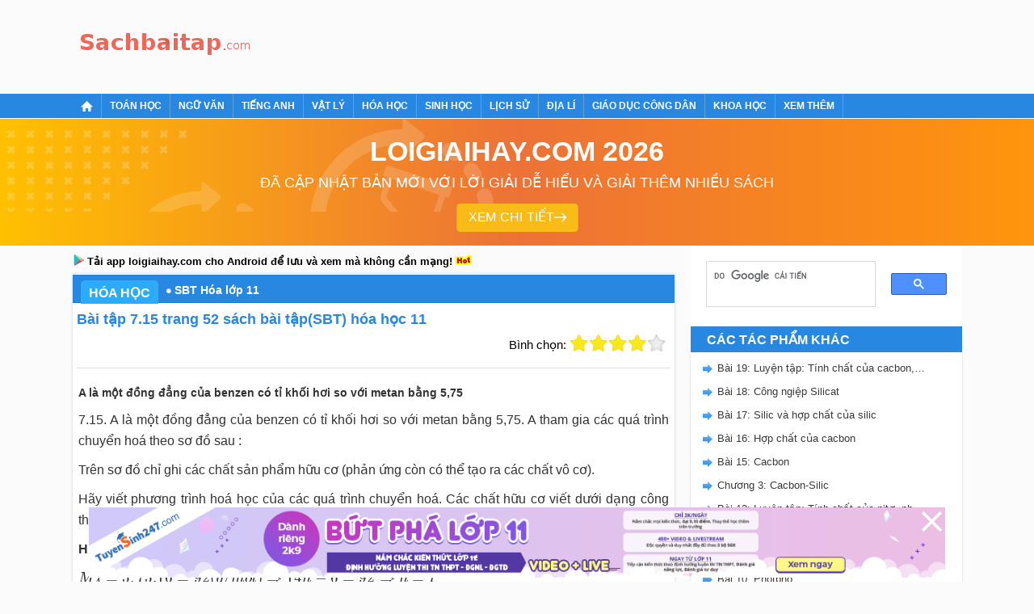

--- FILE ---
content_type: text/html; charset=UTF-8
request_url: https://sachbaitap.com/bai-tap-715-trang-52-sach-bai-tapsbt-hoa-hoc-11-c19a7886.html
body_size: 17325
content:
<!DOCTYPE html>
<html lang="vi">
    <head>
        <meta http-equiv="Content-Type" content="text/html; charset=utf-8" />
<title>Bài tập 7.15 trang 52 sách bài tập(SBT) hóa học 11</title>
<meta name="description" content="Bài tập 7.15 trang 52 sách bài tập(SBT) hóa học 11. A là một đồng đẳng của benzen có tỉ khối hơi so với metan bằng 5,75"/>
<meta name="keywords" content=",SBT Hóa lớp 11"/>
<meta name="robots" content="index,follow"/>
<meta property="fb:app_id" content="507358249387835"/>
<meta property="og:type" content="article" />
<meta property="og:title" content="Bài tập 7.15 trang 52 sách bài tập(SBT) hóa học 11" />
<meta property="og:description" content="Bài tập 7.15 trang 52 sách bài tập(SBT) hóa học 11. A là một đồng đẳng của benzen có tỉ khối hơi so với metan bằng 5,75" />
    <meta property="og:url" content="https://sachbaitap.com/bai-tap-715-trang-52-sach-bai-tapsbt-hoa-hoc-11-c19a7886.html" />
        <meta property="og:image" content="https://img.sachbaitap.com/picture/article/2017/0531/images-3-0_26.jpg">
    <link rel="image_src" type="image/jpeg" href="https://img.sachbaitap.com/picture/article/2017/0531/images-3-0_26.jpg" />
    <meta property="article:author" content="https://sachbaitap.com" />
<meta property="article:section" content="News" />
<meta property="article:tag" content="loi giai sach bai tap" />
    <link rel="alternate" href="https://sachbaitap.com/bai-tap-715-trang-52-sach-bai-tapsbt-hoa-hoc-11-c19a7886.html" hreflang="vi-vn">
    
<meta name="AUTHOR" content="Sách bài tập" />
<meta name="COPYRIGHT" content="Copyright (C) 2017 Sachbaitap.com" />
<meta name="RATING" content="GENERAL" />
<meta name="revisit-after" content="1 days"/>

    <link rel="canonical" href="https://sachbaitap.com/bai-tap-715-trang-52-sach-bai-tapsbt-hoa-hoc-11-c19a7886.html"/>
    <!-- iPad icons -->
<link rel="apple-touch-icon-precomposed" href="https://sachbaitap.com/themes/images/apple-touch-icon/76.png" sizes="72x72">
<link rel="apple-touch-icon-precomposed" href="https://sachbaitap.com/themes/images/apple-touch-icon/152.png" sizes="144x144">
<!-- iPhone and iPod touch icons -->
<link rel="apple-touch-icon-precomposed" href="https://sachbaitap.com/themes/images/apple-touch-icon/76.png" sizes="57x57">
<link rel="apple-touch-icon-precomposed" href="https://sachbaitap.com/themes/images/apple-touch-icon/120.png" sizes="114x114">
<!-- Android icon precomposed so it takes precedence -->
<link rel="apple-touch-icon-precomposed" href="https://sachbaitap.com/themes/images/apple-touch-icon/120.png" sizes="1x1">

<link rel="alternate" type="application/rss+xml" href="/rss/catRss/cat_id/19/alias/sbt-hoa-lop-11" />
<link rel="manifest" href="/manifest.2018.9.24.json" />
<link rel='index' title='Chuyên trang luyện tập sách bài tập' href='https://sachbaitap.com' />
<link rel="alternate" media="handheld" href="https://m.sachbaitap.com/bai-tap-715-trang-52-sach-bai-tapsbt-hoa-hoc-11-c19a7886.html"/>
<!--<link rel="alternate" media="only screen and (max-width: 640px)" href="https://m.sachbaitap.com/bai-tap-715-trang-52-sach-bai-tapsbt-hoa-hoc-11-c19a7886.html" />-->
<link rel="stylesheet" type="text/css" href="/themes/style/homepage_180926.css"/>
<link rel="stylesheet" type="text/css" href="https://cdn.tuyensinh247.com/countdown/mobile-v1/css_58053.css">
<link rel="author" href="https://plus.google.com/117877111674157129870" />
<!-- Adsense css -->
<style>
    .video-container {position:relative;padding-bottom:56.25%;padding-top:30px;height:0;overflow:hidden;}
    .video-container iframe, .video-container object, .video-container embed {position:absolute;top:0;left:0;width:100%;height:100%;}
    .detail_new{padding: 0 2px}
    .bn336x280 { width: 336px; height: 280px; }
    .bn300x600 { width: 300px; height: 600px; }
    .sbt_pc_home_right_1{width: 300px; height: 600px;}
    .sbt_pc_category_right_2{width: 300px; height: 600px;}
    .sbt_pc_event_right_1{width: 300px; height: 250px;}
    .sbt_pc_event_right_2{width: 300px; height: 600px;}
    .sbt_pc_article_right_1{width: 300px; height: 250px;}
    .sbt_pc_article_right_2{width: 300px; height: 600px;}

    .lgh-detail-top-cnt-csi { width: 336px; height: 280px; }
    .lgh-details-below-cnt { width: 300px; height: 250px; }
    @media(min-width: 336px) { .lgh-details-below-cnt { width: 336px; height: 280px; } }
    .lgh-event-top-cnt-csi { width: 336px; height: 280px; }
    @media(min-width: 728px) { .lgh-event-top-cnt-csi { width: 728px; height: 90px; } }
    .lgh-detail-right-pos-1{ width: 300px; height: 250px; }
    .lgh-detail-right-pos-2{ width: 300px; height: 600px; }
    .loigiaihaycom-details-right-csi-300x600 { width: 300px; height: 600px; }

    .vote_title{
        float:left;
        font-size: 15px;
        margin-top: 3px
    }
    .kk-star-ratings .kksr-stars{float:right;margin-left:4px}
    .kk-star-ratings{width:200px}
    .kk-star-ratings.top-left,.kk-star-ratings.top-right{margin-top:3px}
    .kk-star-ratings.lft{float:left;margin-right:10px}
    .kk-star-ratings.rgt{float:right;margin-left:10px}
    .kk-star-ratings .kksr-stars{height:24px;position:relative}
    .kk-star-ratings .kksr-star{background-position:0 0}
    .kk-star-ratings .kksr-star.gray{background-image:url(/themes/images/rating/gray.png);}
    .kk-star-ratings .kksr-star.yellow{background-image:url(/themes/images/rating/yellow.png)}
    .kk-star-ratings .kksr-star.orange{background-image:url(/themes/images/rating/orange.png)}
    .kk-star-ratings .kksr-stars .kksr-fuel{height:24px;position:absolute;top:0;left:0;z-index:0}
    .kk-star-ratings .kksr-stars a{width:24px;height:24px;float:left;position:relative;z-index:1;text-decoration:none;border:0}
    .kk-star-ratings .kksr-stars a:focus{text-decoration:none;border:0;outline:none}
    .kk-star-ratings .kksr-legend{font-size:12px;color:#999;text-align:center;line-height:18px;padding:3px;font-family:Arial,Helvetica,sans-serif;display: none}
    .kk-star-ratings .kksr-legend .kksr-title{display:none}
    .kk-star-ratings .kksr-stars,.kk-star-ratings .kksr-stars .kksr-fuel,.kk-star-ratings .kksr-stars a{background-color:transparent!important}
    .kk-star-ratings .kksr-stars, .kk-star-ratings .kksr-stars .kksr-fuel, .kk-star-ratings .kksr-stars a {
        height: 24px;
    }
    .ad_separator {display: block;margin: 15px 0 0;text-align: center;position: relative;border-top: 1px solid #e2e2e2;color: #a7a7a7;text-transform: uppercase;font-size: 10px;}
    .ad_separator span {background: #fff;display: inline-block;padding: 0 3px;position: relative;top: -6px;}
</style>
<!-- Facebook Pixel Code -->
<script>
!function(f,b,e,v,n,t,s){if(f.fbq)return;n=f.fbq=function(){n.callMethod?
n.callMethod.apply(n,arguments):n.queue.push(arguments)};if(!f._fbq)f._fbq=n;
n.push=n;n.loaded=!0;n.version='2.0';n.queue=[];t=b.createElement(e);t.async=!0;
t.src=v;s=b.getElementsByTagName(e)[0];s.parentNode.insertBefore(t,s)}(window,
document,'script','https://connect.facebook.net/en_US/fbevents.js');
fbq('init', '1445046295739925'); // Insert your pixel ID here.
fbq('track', 'PageView');
</script>
<noscript><img height="1" width="1" style="display:none"
src="https://www.facebook.com/tr?id=1445046295739925&ev=PageView&noscript=1"
/></noscript>
<!-- DO NOT MODIFY -->
<!-- End Facebook Pixel Code -->        <!-- Custom GTM variables -->
        <script>
            window.dataLayer = window.dataLayer || [];
            window.dataLayer.push({
                'for_class' : '11'
            });
        </script>
        <!-- End Custom GTM variables -->
        <!-- Google Tag Manager -->
        <script>(function(w,d,s,l,i){w[l]=w[l]||[];w[l].push({'gtm.start':
        new Date().getTime(),event:'gtm.js'});var f=d.getElementsByTagName(s)[0],
        j=d.createElement(s),dl=l!='dataLayer'?'&l='+l:'';j.async=true;j.src=
        'https://www.googletagmanager.com/gtm.js?id='+i+dl;f.parentNode.insertBefore(j,f);
        })(window,document,'script','dataLayer','GTM-PJK5M5C');</script>
        <!-- End Google Tag Manager -->
        <script async src="https://pagead2.googlesyndication.com/pagead/js/adsbygoogle.js?client=ca-pub-8529835372050931" crossorigin="anonymous"></script>
        
                        <script type="application/ld+json">
                {
                  "@context" : "http://schema.org",
                  "@type" : "Article",
                  "mainEntityOfPage": {
                        "@type": "WebPage",
                        "@id": "https://sachbaitap.com/bai-tap-715-trang-52-sach-bai-tapsbt-hoa-hoc-11-c19a7886.html"
                  },
                  "name" : "&quot;B\u00e0i t\u1eadp 7.15 trang 52 s\u00e1ch b\u00e0i t\u1eadp(SBT) h\u00f3a h\u1ecdc 11&quot;",
                  "headline" : "&quot;B\u00e0i t\u1eadp 7.15 trang 52 s\u00e1ch b\u00e0i t\u1eadp(SBT) h\u00f3a h\u1ecdc 11&quot;",
                  "image" : "https://img.sachbaitap.com/picture/article/2017/0531/images-3-0_26.jpg",                  "url" : "https://sachbaitap.com/bai-tap-715-trang-52-sach-bai-tapsbt-hoa-hoc-11-c19a7886.html",
                  "publisher" : {
                        "@type" : "Organization",
                        "name" : "Sachbaitap.com",
                        "logo": {
                          "@type": "ImageObject",
                          "url": "https://sachbaitap.com/themes/images/logo.png",
                          "width": 239
                        }
                    },
                  "author" : {
                        "@type" : "Organization",
                        "name" : "Sachbaitap.com"
                    },
                  "datePublished": "2017-08-02T15:06:37+07:00",          
                  "dateModified": "2017-08-02T15:06:37+07:00",           
                  "aggregateRating" : {
                    "@type" : "AggregateRating",
                    "ratingValue" : "4",
                    "bestRating" : "5",
                    "worstRating" : "4",
                    "ratingCount" : "2"
                  }
                }
                </script>
                        <script type="text/x-mathjax-config">
            MathJax.Hub.Config({
              showMathMenu: false
            });
          </script>
        <script type="text/javascript" async src="https://img.sachbaitap.com/js/mathjax-2.7.0/MathJax.js?config=TeX-MML-AM_CHTML"></script>
         <style type="text/css">
    .btn {    
        display: inline-block;
        padding: 3px 8px;
        margin-bottom: 0;
        font-size: 12px;
        font-weight: 400;
        line-height: 1.42857143;
        text-align: center;
        white-space: nowrap;
        vertical-align: middle;
        cursor: pointer;
        -webkit-user-select: none;
        -moz-user-select: none;
        -ms-user-select: none;
        user-select: none;
        background-image: none;
        border: 1px solid transparent;
        border-radius : 5px;
    }
    .btn-save{
        color: #fff;
        background-color: #337ab7;
        border-color: #2e6da4;
    }
    .modal-header .close1 {
        margin-top: -2px;
        float: right;
        font-size: 21px;
        font-weight: 700;
        line-height: 1;
        color: #000;
        text-shadow: 0 1px 0 #fff;
        filter: alpha(opacity=20);
        opacity: .2;
    }
    .modal-header .close1:hover {
        cursor: pointer;
    }

    .feed-back{
        padding:5px 15px;
        background: #3d70ab;
        color:#fff;
        font-size: 18px !important;
        display: block;
        text-decoration: none;
        margin-bottom: 15px;
        border-radius: 4px;
}
.block_gopy{
     
}
    .feed-back:hover{
        background: #6390c5;
        text-decoration: none;
    }
    #over {
    display: none;
    background: #000;
    position: fixed;
    left: 0;
    top: 0;
    width: 100%;
    height: 100%;
    opacity: 0.8;
    z-index: 999;
}
a, a:visited, a:active{
    text-decoration:none;
}
.modal-dialog
{
    padding: 25px;
    height:auto;
    width:450px;
    font-size:14px;
    padding-bottom:5px;
    display:none;
    overflow:hidden;
    position:fixed;
    z-index:99999;
    top:20%;
    left:50%;
    margin-left:-300px;
}
 
.modal.in .modal-dialog {
    -webkit-transform: translate(0,0);
    -ms-transform: translate(0,0);
    -o-transform: translate(0,0);
    transform: translate(0,0);
}
.modal.fade .modal-dialog {
    -webkit-transition: -webkit-transform .3s ease-out;
    -o-transition: -o-transform .3s ease-out;
    transition: transform .3s ease-out;
    -webkit-transform: translate(0,-25%);
    -ms-transform: translate(0,-25%);
    -o-transform: translate(0,-25%);
    transform: translate(0,-25%);

}

.modal{position:fixed;top:0;right:0;bottom:0;left:0;z-index:1050;display:none;overflow:hidden;outline:0}
 .modal-dialog{transition:-webkit-transform .3s ease-out;transition:transform .3s ease-out;transition:transform .3s ease-out,-webkit-transform .3s ease-out;-webkit-transform:translate(0,-25%);transform:translate(0,-25%)}
.modal-content{position:relative;display:-ms-flexbox;display:flex;-ms-flex-direction:column;flex-direction:column;
    padding: 25px;
    background-color:#fff;background-clip:padding-box;border:1px solid rgba(0,0,0,.2);border-radius:.3rem;outline:0}
.modal-title{
    border-bottom: 1px solid #2e6da4;
    padding-bottom: 15px;
}
.modal-body{
   margin-bottom: 15px;
}
#feedback_content{
    height: 90px;
    width: 100%;
}
</style>
    </head>
    <body>
        <!-- Google Tag Manager (noscript) -->
        <noscript><iframe src="https://www.googletagmanager.com/ns.html?id=GTM-PJK5M5C"
        height="0" width="0" style="display:none;visibility:hidden"></iframe></noscript>
        <!-- End Google Tag Manager (noscript) -->
        <script type="text/javascript" src="/themes/js/jquery-1.7.2.min.js" ></script>
        <div id="wrapper">
            <div id="header">
                <div class="main clearfix">
                    <div class="clearfix fl">
                        <div class="logo"><a title="Sách bài tập" href="/"><span></span></a></div>                    </div>
                    <div class="top_banner fl">
                        <!-- sbt_pc_all_top -->
<div class="center">
    <script async src="https://pagead2.googlesyndication.com/pagead/js/adsbygoogle.js?client=ca-pub-8529835372050931" crossorigin="anonymous"></script>
    <!-- sbt_pc_all_top -->
    <ins class="adsbygoogle"
        style="display:inline-block;width:728px;height:90px"
        data-ad-client="ca-pub-8529835372050931"
        data-ad-slot="3177958910"></ins>
    <script>
        (adsbygoogle = window.adsbygoogle || []).push({});
    </script>
</div>                    </div>
                </div>
                <!-- End main--> 
            </div>
            <!-- End header-->
            <div id="menu-navi">
                <div class="main">
                    <ul class="nav clearfix">
                        <li><a href="https://sachbaitap.com"><span class="ic_home">&nbsp;</span></a></li><li class="clearfix"><a href="/toan-hoc-c1.html"><span>Toán học</span></a><ul class="sub-nav2"><li><a href="/sbt-toan-lop-12-c2.html">SBT Toán lớp 12</a></li><li><a href="/vo-bai-tap-toan-lop-5-ket-noi-tri-thuc-c232.html">Vở bài tập Toán lớp 5 - Kết...</a></li><li><a href="/vo-bai-tap-toan-lop-5-chan-troi-sang-tao-c233.html">Vở bài tập Toán lớp 5 - Chân...</a></li><li><a href="/vo-bai-tap-toan-lop-5-canh-dieu-c234.html">Vở bài tập Toán lớp 5 - Cánh...</a></li><li><a href="/sgk-toan-12-ket-noi-tri-thuc-c220.html">SGK Toán 12 - Kết nối tri...</a></li><li><a href="/sgk-toan-12-chan-troi-sang-tao-c223.html">SGK Toán 12 - Chân trời sáng...</a></li><li><a href="/sgk-toan-12-canh-dieu-c224.html">SGK Toán 12 - Cánh Diều</a></li><li><a href="/sbt-toan-12-nang-cao-c103.html">SBT Toán 12 Nâng cao</a></li><li><a href="/sgk-toan-11-ket-noi-tri-thuc-c196.html">SGK Toán 11 - Kết nối tri...</a></li><li><a href="/sgk-toan-11-chan-troi-sang-tao-c200.html">SGK Toán 11 - Chân trời sáng...</a></li><li><a href="/sgk-toan-11-canh-dieu-c201.html">SGK Toán 11 - Cánh Diều</a></li><li><a href="/sbt-toan-11-nang-cao-c104.html">SBT Toán 11 Nâng cao</a></li><li><a href="/sbt-toan-lop-11-c3.html">SBT Toán lớp 11</a></li><li><a href="/sbt-toan-lop-10-ket-noi-tri-thuc-c174.html">SBT Toán 10 - Kết nối tri...</a></li><li><a href="/sbt-toan-10-chan-troi-sang-tao-c176.html">SBT Toán 10 - Chân trời sáng...</a></li><li><a href="/sbt-toan-10-canh-dieu-c177.html">SBT Toán 10 - Cánh Diều</a></li><li><a href="/sbt-toan-lop-10-c4.html">SBT Toán lớp 10</a></li><li><a href="/sbt-toan-10-nang-cao-c105.html">SBT Toán 10 Nâng cao</a></li><li><a href="/sgk-toan-9-ket-noi-tri-thuc-c215.html">SGK Toán 9 - Kết nối tri thức</a></li><li><a href="/sgk-toan-9-chan-troi-sang-tao-c216.html">SGK Toán 9 - Chân trời sáng...</a></li><li><a href="/sgk-toan-9-canh-dieu-c219.html">SGK Toán 9 - Cánh Diều</a></li><li><a href="/sbt-toan-lop-9-c5.html">SBT Toán lớp 9</a></li><li><a href="/sgk-toan-lop-9-c153.html">SGK Toán lớp 9</a></li><li><a href="/sgk-toan-8-ket-noi-tri-thuc-c192.html">SGK Toán 8 - Kết nối tri thức</a></li><li><a href="/sgk-toan-8-chan-troi-sang-tao-c193.html">SGK Toán 8 - Chân Trời Sáng...</a></li><li><a href="/sgk-toan-8-canh-dieu-c194.html">SGK Toán 8 - Cánh Diều</a></li><li><a href="/sbt-toan-lop-8-c6.html">SBT Toán lớp 8</a></li><li><a href="/sgk-toan-lop-8-c151.html">SGK Toán lớp 8</a></li><li><a href="/sbt-toan-lop-7-c7.html">SBT Toán lớp 7</a></li><li><a href="/sgk-toan-7-ket-noi-tri-thuc-c161.html">SGK Toán 7 - Kết nối tri...</a></li><li><a href="/sgkt-toan-7-ctst-c162.html">SGK Toán 7 - Chân trời sáng...</a></li><li><a href="/sgk-toan-7-canh-dieu-c171.html">SGK Toán 7 - Cánh Diều</a></li><li><a href="/sbt-toan-lop-6-c8.html">SBT Toán lớp 6</a></li><li><a href="/sbt-toan-lop-6-ket-noi-tri-thuc-c133.html">SBT Toán lớp 6 - KNTT</a></li><li><a href="/sgk-toan-6-ket-noi-tri-thuc-voi-cuoc-song-c158.html">SGK Toán 6 - Kết nối tri...</a></li><li><a href="/sgk-toan-6-ctst-c163.html">SGK Toán 6 - Chân Trời Sáng...</a></li><li><a href="/sgk-toan-6-canh-dieu-c207.html">SGK Toán 6 - Cánh Diều</a></li><li><a href="/sbt-toan-lop-6-chan-troi-sang-tao-c136.html">SBT Toán lớp 6 - CTST</a></li><li><a href="/sgk-toan-5-ket-noi-tri-thuc-c226.html">SGK Toán 5 - Kết nối tri thức</a></li><li><a href="/sgk-toan-5-chan-troi-sang-tao-c228.html">SGK Toán 5 - Chân trời sáng...</a></li><li><a href="/sgk-toan-5-canh-dieu-c230.html">SGK Toán 5 - Cánh Diều</a></li><li><a href="/sgk-toan-lop-5-c152.html">SGK Toán lớp 5</a></li><li><a href="/vo-bai-tap-toan-lop-5-c88.html">Vở bài tập Toán lớp 5</a></li><li><a href="/sgk-toan-lop-4-c150.html">SGK Toán lớp 4</a></li><li><a href="/sgk-toan-4-ket-noi-tri-thuc-c188.html">SGK Toán 4 - Kết nối tri thức</a></li><li><a href="/sgk-toan-4-chan-troi-sang-tao-c189.html">SGK Toán 4 - Chân Trời Sáng...</a></li><li><a href="/sgk-toan-4-canh-dieu-c191.html">SGK Toán 4 - Cánh Diều</a></li><li><a href="/vo-bai-tap-toan-lop-4-ket-noi-c202.html">VBT Toán lớp 4 - Kết nối</a></li><li><a href="/vo-bai-tap-toan-lop-4-chan-troi-sang-tao-c211.html">VBT Toán lớp 4 - Chân trời...</a></li><li><a href="/vo-bai-tap-toan-lop-4-c89.html">Vở bài tập Toán lớp 4</a></li><li><a href="/vo-bai-tap-toan-lop-3-kntt-c164.html">Vở bài tập Toán lớp 3 KNTT</a></li><li><a href="/vo-bai-tap-toan-lop-3-ctst-c167.html">Vở bài tập Toán lớp 3 CTST</a></li><li><a href="/sgk-toan-lop-3-canh-dieu-c186.html">SGK Toán lớp 3 - Cánh Diều</a></li><li><a href="/vo-bai-tap-toan-lop-3-c91.html">Vở bài tập Toán lớp 3</a></li><li><a href="/vo-bai-tap-toan-lop-2-ket-noi-tri-thuc-voi-cuoc-song-c138.html">Vở bài tập Toán lớp 2 KNTT</a></li><li><a href="/vo-bai-tap-toan-lop-2-chan-troi-sang-tao-c141.html">Vở bài tập Toán lớp 2 CTST</a></li><li><a href="/vo-bai-tap-toan-lop-2-c90.html">Vở bài tập Toán lớp 2</a></li></ul></li><li class="clearfix"><a href="/ngu-van-c39.html"><span>Ngữ văn</span></a><ul class="sub-nav2"><li><a href="/sbt-ngu-van-lop-12-c40.html">SBT Ngữ văn lớp 12</a></li><li><a href="/vo-bai-tap-tieng-viet-lop-5-kntt-c235.html">VBT Tiếng Việt lớp 5 - KNTT</a></li><li><a href="/soan-van-12-ket-noi-tri-thuc-c213.html">Soạn Văn 12 - Kết nối tri...</a></li><li><a href="/soan-van-12-chan-troi-sang-tao-c227.html">Soạn Văn 12 - Chân trời sáng...</a></li><li><a href="/soan-van-12-canh-dieu-c229.html">Soạn Văn 12 - Cánh Diều</a></li><li><a href="/soan-van-9-ket-noi-tri-thuc-c214.html">Soạn Văn 9 - Kết nối tri thức</a></li><li><a href="/soan-van-9-chan-troi-sang-tao-c217.html">Soạn Văn 9 - Chân trời sáng...</a></li><li><a href="/soan-van-9-canh-dieu-c218.html">Soạn Văn 9 - Cánh Diều</a></li><li><a href="/soan-van-12-c118.html">Soạn văn 12</a></li><li><a href="/soan-van-11-ket-noi-tri-thuc-c205.html">Soạn Văn 11 - Kết nối tri...</a></li><li><a href="/soan-van-11-chan-troi-sang-tao-c208.html">Soạn Văn 11 - Chân Trời Sáng...</a></li><li><a href="/soan-van-11-canh-dieu-c209.html">Soạn Văn 11 - Cánh Diều</a></li><li><a href="/sbt-ngu-van-lop-11-c41.html">SBT Ngữ văn lớp 11</a></li><li><a href="/soan-van-11-c117.html">Soạn văn 11</a></li><li><a href="/soan-van-10-ket-noi-tri-thuc-c169.html">Soạn Văn 10 Kết nối tri thức</a></li><li><a href="/soan-van-10-chan-troi-sang-tao-c172.html">Soạn Văn 10 Chân Trời Sáng...</a></li><li><a href="/soan-van-10-canh-dieu-c173.html">Soạn Văn 10 Cánh Diều</a></li><li><a href="/sbt-ngu-van-lop-10-c42.html">SBT Ngữ văn lớp 10</a></li><li><a href="/soan-van-10-c116.html">Soạn văn 10</a></li><li><a href="/sbt-ngu-van-lop-9-c43.html">SBT Ngữ văn lớp 9</a></li><li><a href="/soan-van-9-ngan-gon-c154.html">Soạn Văn 9 - Ngắn gọn</a></li><li><a href="/soan-van-8-ket-noi-tri-thuc-c199.html">Soạn Văn 8 - Kết Nối Tri Thức</a></li><li><a href="/soan-van-8-chan-troi-sang-tao-c203.html">Soạn Văn 8 - Chân trời sáng...</a></li><li><a href="/soan-van-8-canh-dieu-c204.html">Soạn Văn 8 - Cánh Diều</a></li><li><a href="/sbt-van-8-ket-noi-tri-thuc-c210.html">SBT Văn 8 - Kết nối tri thức</a></li><li><a href="/soan-van-8-ngan-nhat-c155.html">Soạn Văn 8 - Ngắn nhất</a></li><li><a href="/sbt-ngu-van-lop-8-c44.html">SBT Ngữ văn lớp 8</a></li><li><a href="/sbt-ngu-van-lop-7-c45.html">SBT Ngữ văn lớp 7</a></li><li><a href="/soan-van-7-ket-noi-tri-thuc-ngan-nhat-c156.html">Soạn Văn 7 Kết nối tri thức...</a></li><li><a href="/soan-van-7-chan-troi-sang-tao-ngan-nhat-c157.html">Soạn Văn 7 Chân trời sáng...</a></li><li><a href="/soan-van-7-canh-dieu-ngan-nhat-c159.html">Soạn Văn 7 Cánh Diều - Ngắn...</a></li><li><a href="/sach-bai-tap-ngu-van-lop-6-kntt-c143.html">SBT Ngữ Văn lớp 6 - KNTT</a></li><li><a href="/sach-bai-tap-ngu-van-lop-6-chan-troi-sang-tao-c144.html">SBT Ngữ Văn lớp 6 - CTST</a></li><li><a href="/sach-bai-tap-ngu-van-6-canh-dieu-c145.html">SBT Ngữ Văn lớp 6 - Cánh Diều</a></li><li><a href="/sbt-ngu-van-lop-6-c46.html">SBT Ngữ văn lớp 6</a></li><li><a href="/tieng-viet-5-ket-noi-tri-thuc-c222.html">Tiếng Việt 5 - Kết nối tri...</a></li><li><a href="/tieng-viet-5-chan-troi-sang-tao-c225.html">Tiếng Việt 5 - Chân trời...</a></li><li><a href="/tieng-viet-5-canh-dieu-c231.html">Tiếng Việt 5 - Cánh Diều</a></li><li><a href="/vo-bai-tap-tieng-viet-lop-5-c92.html">Vở bài tập Tiếng Việt lớp 5</a></li><li><a href="/tieng-viet-4-ket-noi-tri-thuc-c190.html">Tiếng Việt 4 - Kết nối tri...</a></li><li><a href="/tieng-viet-4-chan-troi-sang-tao-c197.html">Tiếng Việt 4 - Chân Trời...</a></li><li><a href="/tieng-viet-4-canh-dieu-c198.html">Tiếng Việt 4 - Cánh Diều</a></li><li><a href="/vbt-tieng-viet-lop-4-ket-noi-tri-thuc-c206.html">VBT Tiếng Việt lớp 4 - Kết...</a></li><li><a href="/vo-bai-tap-tieng-viet-lop-4-c93.html">Vở bài tập Tiếng Việt lớp 4</a></li><li><a href="/vo-bai-tap-tieng-viet-lop-3-kntt-c165.html">VBT Tiếng Việt lớp 3 - KNTT</a></li><li><a href="/vo-bai-tap-tieng-viet-lop-3-chan-troi-sang-tao-c166.html">VBT Tiếng Việt lớp 3 - CTST</a></li><li><a href="/vo-bai-tap-tieng-viet-3-canh-dieu-c179.html">VBT Tiếng Việt lớp 3 - Cánh...</a></li><li><a href="/vo-bai-tap-tieng-viet-lop-3-c94.html">Vở bài tập Tiếng Việt lớp 3</a></li><li><a href="/vo-bai-tap-tieng-viet-lop-2-kntt-c139.html">VBT Tiếng Việt lớp 2 - KNTT</a></li><li><a href="/vo-bai-tap-tieng-viet-lop-2-chan-troi-sang-tao-c140.html">VBT Tiếng Việt lớp 2 - CTST</a></li><li><a href="/vo-bai-tap-tieng-viet-lop-2-canh-dieu-c142.html">VBT Tiếng Việt 2 - Cánh diều</a></li><li><a href="/vo-bai-tap-tieng-viet-lop-2-c95.html">Vở bài tập Tiếng Việt lớp 2</a></li></ul></li><li class="clearfix"><a href="/tieng-anh-c31.html"><span>Tiếng Anh</span></a><ul class="sub-nav2"><li><a href="/sbt-tieng-anh-lop-12-moi-c32.html">SBT Tiếng Anh lớp 12 mới</a></li><li><a href="/sbt-tieng-anh-lop-12-c96.html">SBT Tiếng Anh lớp 12</a></li><li><a href="/sbt-tieng-anh-lop-11-moi-c33.html">SBT Tiếng Anh lớp 11 mới</a></li><li><a href="/sbt-tieng-anh-lop-11-c97.html">SBT Tiếng Anh lớp 11</a></li><li><a href="/sbt-tieng-anh-lop-10-moi-c34.html">SBT Tiếng Anh lớp 10 mới</a></li><li><a href="/sbt-tieng-anh-lop-10-c98.html">SBT Tiếng Anh lớp 10</a></li><li><a href="/sgk-tieng-anh-10-global-success-c185.html">SGK Tiếng Anh 10 - Global...</a></li><li><a href="/sbt-tieng-anh-lop-9-moi-c35.html">SBT Tiếng Anh lớp 9 mới</a></li><li><a href="/sbt-tieng-anh-lop-9-c99.html">SBT Tiếng Anh lớp 9</a></li><li><a href="/sbt-tieng-anh-lop-8-moi-c36.html">SBT Tiếng Anh lớp 8 mới</a></li><li><a href="/sbt-tieng-anh-lop-8-c100.html">SBT Tiếng Anh lớp 8</a></li><li><a href="/sgk-tieng-anh-7-ket-noi-tri-thuc-c160.html">SGK Tiếng Anh 7 Global...</a></li><li><a href="/sgk-tieng-anh-7-friends-plus-c175.html">SGK Tiếng Anh 7 Friends Plus</a></li><li><a href="/sgk-tieng-anh-7-ilearn-smart-world-c184.html">SGK Tiếng Anh 7 iLearn Smart...</a></li><li><a href="/sbt-tieng-anh-lop-7-moi-c37.html">SBT Tiếng Anh lớp 7 mới</a></li><li><a href="/sbt-tieng-anh-lop-7-c101.html">SBT Tiếng Anh lớp 7</a></li><li><a href="/sbt-tieng-anh-lop-6-moi-c38.html">SBT Tiếng Anh lớp 6 mới</a></li><li><a href="/sbt-tieng-anh-lop-6-c102.html">SBT Tiếng Anh lớp 6</a></li><li><a href="/sbt-tieng-anh-lop-5-moi-c80.html">SBT Tiếng Anh lớp 5 mới</a></li><li><a href="/sbt-tieng-anh-lop-4-moi-c81.html">SBT Tiếng Anh lớp 4 mới</a></li><li><a href="/sbt-tieng-anh-lop-3-global-success-c168.html">SBT Tiếng Anh lớp 3 - Global...</a></li><li><a href="/sbt-tieng-anh-lop-3-family-and-friends-c170.html">SBT Tiếng Anh lớp 3 - Family...</a></li><li><a href="/sbt-tieng-anh-lop-3-ilearn-smart-start-c178.html">SBT Tiếng Anh lớp 3 - iLearn...</a></li><li><a href="/sbt-tieng-anh-lop-3-moi-c82.html">SBT Tiếng Anh lớp 3 mới</a></li></ul></li><li class="clearfix"><a href="/vat-ly-c9.html"><span>Vật lý</span></a><ul class="sub-nav2"><li><a href="/sbt-vat-ly-lop-12-c10.html">SBT Vật lý lớp 12</a></li><li><a href="/sbt-vat-li-12-nang-cao-c106.html">SBT Vật lí 12 Nâng cao</a></li><li><a href="/sbt-vat-ly-lop-11-c11.html">SBT Vật lý lớp 11</a></li><li><a href="/sbt-vat-li-11-nang-cao-c107.html">SBT Vật lí 11 Nâng cao</a></li><li><a href="/sbt-vat-ly-lop-10-c12.html">SBT Vật lý lớp 10</a></li><li><a href="/sbt-vat-li-10-nang-cao-c108.html">SBT Vật lí 10 Nâng cao</a></li><li><a href="/sbt-vat-ly-lop-9-c13.html">SBT Vật lý lớp 9</a></li><li><a href="/sbt-vat-ly-lop-8-c14.html">SBT Vật lý lớp 8</a></li><li><a href="/sbt-vat-ly-lop-7-c15.html">SBT Vật lý lớp 7</a></li><li><a href="/sbt-vat-ly-lop-6-c16.html">SBT Vật lý lớp 6</a></li></ul></li><li class="clearfix"><a href="/hoa-hoc-c17.html"><span>Hóa học</span></a><ul class="sub-nav2"><li><a href="/sbt-hoa-lop-12-c18.html">SBT Hóa lớp 12</a></li><li><a href="/sbt-hoa-hoc-12-nang-cao-c109.html">SBT Hóa học 12 Nâng cao</a></li><li><a href="/sbt-hoa-lop-11-c19.html">SBT Hóa lớp 11</a></li><li><a href="/sbt-hoa-hoc-11-nang-cao-c110.html">SBT Hóa học 11 Nâng cao</a></li><li><a href="/sbt-hoa-lop-10-c20.html">SBT Hóa lớp 10</a></li><li><a href="/sbt-hoa-hoc-10-nang-cao-c111.html">SBT Hóa học 10 Nâng cao</a></li><li><a href="/sbt-hoa-lop-9-c21.html">SBT Hóa lớp 9</a></li><li><a href="/sbt-hoa-lop-8-c22.html">SBT Hóa lớp 8</a></li></ul></li><li class="clearfix"><a href="/sinh-hoc-c23.html"><span>Sinh học</span></a><ul class="sub-nav2"><li><a href="/sbt-sinh-lop-12-c24.html">SBT Sinh lớp 12</a></li><li><a href="/sbt-sinh-lop-11-c25.html">SBT Sinh lớp 11</a></li><li><a href="/sbt-sinh-lop-10-c26.html">SBT Sinh lớp 10</a></li><li><a href="/sbt-sinh-lop-9-c27.html">SBT Sinh lớp 9</a></li><li><a href="/sbt-sinh-lop-8-c28.html">SBT Sinh lớp 8</a></li><li><a href="/sbt-sinh-lop-7-c29.html">SBT Sinh lớp 7</a></li><li><a href="/sbt-sinh-lop-6-c30.html">SBT Sinh lớp 6</a></li></ul></li><li class="clearfix"><a href="/lich-su-c47.html"><span>Lịch sử</span></a><ul class="sub-nav2"><li><a href="/sbt-lich-su-lop-12-c48.html">SBT Lịch sử lớp 12</a></li><li><a href="/sbt-lich-su-lop-11-c49.html">SBT Lịch sử lớp 11</a></li><li><a href="/sbt-lich-su-lop-10-c50.html">SBT Lịch sử lớp 10</a></li><li><a href="/sbt-lich-su-lop-9-c51.html">SBT Lịch sử lớp 9</a></li><li><a href="/sbt-lich-su-lop-8-c52.html">SBT Lịch sử lớp 8</a></li><li><a href="/sbt-lich-su-lop-7-c53.html">SBT Lịch sử lớp 7</a></li><li><a href="/sbt-lich-su-lop-6-c54.html">SBT Lịch sử lớp 6</a></li><li><a href="/vo-bai-tap-lich-su-5-c126.html">Vở bài tập Lịch sử 5</a></li><li><a href="/vo-bai-tap-lich-su-4-c132.html">Vở bài tập Lịch sử 4</a></li></ul></li><li class="clearfix"><a href="/dia-li-c55.html"><span>Địa lí</span></a><ul class="sub-nav2"><li><a href="/sbt-dia-li-lop-12-c56.html">SBT Địa lí lớp 12</a></li><li><a href="/sbt-dia-li-lop-11-c57.html">SBT Địa lí lớp 11</a></li><li><a href="/sbt-dia-li-lop-10-c58.html">SBT Địa lí lớp 10</a></li><li><a href="/sbt-dia-li-lop-9-c59.html">SBT Địa lí lớp 9</a></li><li><a href="/sbt-dia-li-lop-8-c60.html">SBT Địa lí lớp 8</a></li><li><a href="/sbt-dia-li-lop-7-c61.html">SBT Địa lí lớp 7</a></li><li><a href="/sbt-dia-li-lop-6-c62.html">SBT Địa lí lớp 6</a></li><li><a href="/vo-bai-tap-dia-li-5-c130.html">Vở bài tập Địa lí 5</a></li><li><a href="/vo-bai-tap-dia-li-4-c131.html">Vở bài tập Địa lí 4</a></li></ul></li><li class="clearfix"><a href="/giao-duc-cong-dan-c63.html"><span>Giáo dục công dân</span></a><ul class="sub-nav2"><li><a href="/sbt-gdcd-lop-9-c67.html">SBT GDCD lớp 9</a></li><li><a href="/sbt-gdcd-lop-8-c68.html">SBT GDCD lớp 8</a></li><li><a href="/sbt-gdcd-lop-7-c69.html">SBT GDCD lớp 7</a></li><li><a href="/sbt-gdcd-lop-6-c70.html">SBT GDCD lớp 6</a></li></ul></li><li class="clearfix"><a href="/khoa-hoc-c127.html"><span>Khoa học</span></a><ul class="sub-nav2"><li><a href="/vo-bai-tap-khoa-hoc-5-c128.html">Vở bài tập Khoa học 5</a></li><li><a href="/vo-bai-tap-khoa-hoc-4-c129.html">Vở bài tập Khoa học 4</a></li></ul></li><li class="clearfix"><a href="javascript:void(0)">Xem thêm</a><ul class="sub-nav2-1col"><li><a href="/dao-duc-c146.html"><span>Đạo đức</span></a></li><li><a href="/khoa-hoc-tu-nhien-c180.html"><span>Khoa học tự nhiên</span></a></li></ul></li>	
                    </ul>
                </div>
            </div>
            <div id="countdown" style="position:relative"></div>
                        <div id="migrate_banner" style="position:relative;">
                <a href="https://loigiaihay.com" class="pc-countdown" title="Loigiaihay.com 2026" target="_blank">    
                    <div class="bg-countdown" style="height:115px;"></div>    
                    <div class="coundown_main_title">Loigiaihay.com 2026</div>    
                    <p>Đã cập nhật bản mới với lời giải dễ hiểu và giải thêm nhiều sách</p>     
                    <div class="top10"><span class="action-click">Xem chi tiết<img src="https://cdn.tuyensinh247.com/countdown/pc-v1/images/icon-right.png"></span></div>    
                </a>
                <!-- <a href="javascript:closeCountdown()" class="close-banner"><img src="https://cdn.tuyensinh247.com/countdown/pc-v1/images/icon-close.png"></a> -->
            </div>

            <!-- End navigation-->
            <div id="container">
    <div class="main clearfix">
            <div class="box_event clearfix">
                <ul class="list fl">
            <li class="clearfix" style="background: none;padding-left: 0px">
                <a href="https://goo.gl/lYsjxK" target="_blank" title="Tải Ứng dụng xem lời giải SGK, sách bài tập các lớp 1-12">
                    <img src="/themes/images/gg_play.png" alt="google play" title="google play" style="width: 16px;float: left;vertical-align: middle;margin-right: 2px;"><strong>Tải app loigiaihay.com cho Android để lưu và xem mà không cần mạng!</strong>
                </a> 
                <img src="/themes/images/hot_icon.gif" alt="hot" title="hot">
            </li>
        </ul>
        <div class="search relative fr clearfix" style="width: 336px">
    <script>
    (function() {
      var cx = '016262519811992718359:nopas1grhle';
      var gcse = document.createElement('script');
      gcse.type = 'text/javascript';
      gcse.async = true;
      gcse.src = 'https://cse.google.com/cse.js?cx=' + cx;
      var s = document.getElementsByTagName('script')[0];
      s.parentNode.insertBefore(gcse, s);
    })();
    </script>
    <gcse:search></gcse:search>
</div>    </div>
            <!--<a target="_blank" rel="nofollow" href="http://tuyensinh247.com/khuyen-mai-nhan-dip-20-11-chuong-trinh-buc-giang-yeu-thuong-r110.html" target="_blank" title="Khuyến mại tháng 11">
                    <img src="http://images.tuyensinh247.com/picture/2015/1119/banner-1151-95-20-5h.gif" style="width:1060px" />
</a>-->        <div class="box_center clearfix">
            <div class="left">         
                <div class="box_content bottom20 nopad">
                    <div class="box">
                        <div class="Tabs clearfix">
                            <h2 class="fl"><a href="/hoa-hoc-c17.html" title="Hóa học"><span>Hóa học</span></a></h2>
                                                        <div class="link_fooder"> <a href="/sbt-hoa-lop-11-c19.html" > <span>SBT Hóa lớp 11</span> </a> </div>
                        </div>
                        <div class="content_box">
                            <input type="hidden" id="content_article_id" value="7886">
                            <h1 class="s18 magb5" style="padding-top: 10px"><a href="/bai-tap-715-trang-52-sach-bai-tapsbt-hoa-hoc-11-c19a7886.html" class="clblue"><strong>Bài tập 7.15 trang 52 sách bài tập(SBT) hóa học 11</strong></a></h1>
                            <div class="bottom10">
                                <div id="fb_like_fb_new" class="top10" style="float: left; width: 70%; height: 35px; position: relative;">
    <div class="facebook-btn" style="float: left;">
        <div class="fb-like" data-href="https://sachbaitap.com/bai-tap-715-trang-52-sach-bai-tapsbt-hoa-hoc-11-c19a7886.html" data-layout="button_count" data-action="like" data-size="large" data-show-faces="true" data-share="false"></div>
        <div style="margin-left: 8px" class="fb-share-button" data-href="https://sachbaitap.com/bai-tap-715-trang-52-sach-bai-tapsbt-hoa-hoc-11-c19a7886.html" data-layout="button" data-size="large" data-mobile-iframe="true"></div>
    </div> 
</div>                                                                    <div class="kk-star-ratings  top-right rgt">
                                        <div style="display: inline-block">
                                            <span class="vote_title">Bình chọn: </span>
                                            <div class="kksr-stars kksr-star gray">
                                                <div class="kksr-fuel kksr-star yellow" style="width: 80%;"></div>
                                                <a href="javascript:void(0)" class="" style="display: block;" data-rating-val="1" title="1 sao"></a>
                                                <a href="javascript:void(0)" class="" style="display: block;" data-rating-val="2" title="2 sao"></a>
                                                <a href="javascript:void(0)" class="" style="display: block;" data-rating-val="3" title="3 sao"></a>
                                                <a href="javascript:void(0)" class="" style="display: block;" data-rating-val="4" title="4 sao"></a>
                                                <a href="javascript:void(0)" class="" style="display: block;" data-rating-val="5" title="5 sao"></a>
                                            </div>
                                        </div>
                                                                                <div class="kksr-legend">
                                            <div> 
                                                <span>4  </span> trên <span>2</span> phiếu
                                            </div>
                                        </div>

                                    </div>
                                    <script type="text/javascript">
                                        var rated_value = -1;
                                        var has_rated = false;
                                        $(document).ready(function () {
                                            $(".kksr-stars").mouseenter(function () {
                                                $(".kksr-fuel").width('0%');
                                                $(".kksr-legend").show();
                                            }).mouseleave(function () {
                                                if (rated_value < 0) {
                                                    $(".kksr-fuel").width('80%');
                                                    $(".kksr-stars a").removeClass("kksr-star orange");
                                                    $(".kksr-legend").hide();
                                                }

                                            });
                                            $(".kksr-stars a").mouseenter(function () {
                                                if (!has_rated) {
                                                    $(".kksr-stars a").removeClass("kksr-star orange");
                                                    for (var i = 0; i < $(this).attr('data-rating-val'); i++) {
                                                        $(".kksr-stars a[data-rating-val=" + (i + 1) + "]").addClass("kksr-star orange");
                                                    }
                                                }

                                            }).mouseleave(function () {
                                            });
                                            $(".kksr-stars a").click(function () {
                                                rated_value = $(this).attr('data-rating-val');
                                                if (!has_rated) {
                                                    $.ajax({
                                                        url: '/detail/ajaxUpdateRating',
                                                        type: "post",
                                                        data: ({
                                                            article_id: $("#content_article_id").val(),
                                                            star_count: rated_value
                                                        }),
                                                        success: function (resp) {
                                                            var data = jQuery.parseJSON(resp);
                                                            if (data.success) {
                                                                $(".kksr-legend").html('<span style="color:green">Cảm ơn bạn đã vote</span>');
                                                                has_rated = true;
                                                                sendGAEvent("track-rating", "rating-"+rated_value+"-star", "rating-for-article-"+$("#content_article_id").val() , rated_value);
                                                            }
                                                        }
                                                    });

                                                }

                                            });
                                        });
                                    </script>
                                                                </div>
                            <hr />
                            <div class="detail_new">
                                <h2 class="s14 lineheight"><strong>A là một đồng đẳng của benzen có tỉ khối hơi so với metan bằng 5,75</strong></h2>
                                                                <div id="post_detail_content">
                                    <p>7.15. A là một đồng đẳng của benzen có tỉ khối hơi so với metan bằng 5,75. A tham gia các quá trình chuyển hoá theo sơ đồ sau :</p>
<p>Trên sơ đồ chỉ ghi các chất sản phẩm hữu cơ (phản ứng còn có thể tạo ra các chất vô cơ).</p>
<p>Hãy viết phương trình hoá học của các quá trình chuyển hoá. Các chất hữu cơ viết dưới dạng công thức cấu tạo, kèm theo tên gọi.</p>
<p><strong>Hướng dẫn trả lời:</strong></p>
<p>\({M_A} = 5,75.16 = 92(g/mol) \Rightarrow 14n - 6 = 92 \Rightarrow n = 7\)</p>
<p>A là \({C_7}{H_8}\) hay \({C_6}{H_5} - C{H_3}\) (toluen)</p>
<p>\({C_6}{H_5} - C{H_3} + C{l_2}\) <img src="https://img.sachbaitap.com/picture/2017/0520/1.bmp" alt="" width="61" height="25" /> \({C_6}{H_5}C{H_2}Cl + HCl\)</p>
<p>                                                                     B : benzyl clorua</p>
<p><img src="https://img.sachbaitap.com/picture/2017/0520/2.bmp" alt="" width="147" height="77" /> + \(3{H_2}\) <img src="https://img.sachbaitap.com/picture/2017/0520/3.bmp" alt="" width="213" height="77" /></p>
<p>                          C : metylxiclohexan</p>
<p><img src="https://img.sachbaitap.com/picture/2017/0520/4.bmp" alt="" width="76" height="134" /> + \(3HN{O_3}\) <img src="https://img.sachbaitap.com/picture/2017/0520/5.bmp" alt="" width="279" height="181" /></p>
<p>+ \(3{H_2}O\)                          D : TNT (trinitrotoluen)</p>
<p>\({C_6}{H_5} - C{H_3} + 2KMn{O_4}\) <img src="https://img.sachbaitap.com/picture/2017/0520/7.bmp" alt="" width="53" height="27" /> \({C_6}{H_5} - COOK + KOH + 2Mn{O_2} + {H_2}O\)</p>
<p>E : kali benzoat</p>
<p style="text-align: right;"><strong>Sachbaitap.com</strong></p>                                </div>
                                                                <div id="fb_like_fb_new" class="top10" style="float: left; width: 70%; height: 35px; position: relative;">
    <div class="facebook-btn" style="float: left;">
        <div class="fb-like" data-href="https://sachbaitap.com/bai-tap-715-trang-52-sach-bai-tapsbt-hoa-hoc-11-c19a7886.html" data-layout="button_count" data-action="like" data-size="large" data-show-faces="true" data-share="false"></div>
        <div style="margin-left: 8px" class="fb-share-button" data-href="https://sachbaitap.com/bai-tap-715-trang-52-sach-bai-tapsbt-hoa-hoc-11-c19a7886.html" data-layout="button" data-size="large" data-mobile-iframe="true"></div>
    </div> 
</div>                                <div class="clearfix"></div>
                                                                                                <p style="text-align: center;background: #419d17;padding: 6px;padding-left: 10px" align="center"><a href="https://loigiaihay.com/hoa-lop-11-c54.html" target="_blank" rel="nofollow"> <strong style="color: white;font-size: medium;" title="Xem lời giải SGK - Hóa 11">Xem lời giải SGK - Hóa 11 - Xem ngay</strong></a>  </p>
                                                                
                                <div class="block_gopy">
                                    <center><a href="#feed-back-box" class="feed-back" id="btn-feedback" >Báo lỗi - Góp ý</a></center>
                                </div>
                                                            </div>

                                                            <!-- banner_id: 58579bcb7f8b9a44368b4567  -->
                                <p style="text-align: left;" align="center"><span style="font-size: medium;"><span style="color: #ff0000;"><strong>&gt;&gt; 2K9 Học trực tuyến - Định hướng luyện thi TN THPT, ĐGNL, ĐGTD nga</strong></span><span style="color: #ff0000;"><strong>y từ</strong><strong> lớp </strong><strong><span style="color: #ff0000;">11</span></strong><strong> </strong></span><span style="color: #ff0000;"><strong><a href="https://tuyensinh247.com/2k9-hoc-online-truc-tuyen-lop-11-nam-hoc-2025-2026-r745.html?utm_source=Sitevetinh&amp;utm_medium=bannerhtml&amp;utm_campaign=THPT_BUTPHA11&amp;utm_id=745&amp;utm_term=LINHPM&amp;utm_content=bannerhtml" target="_blank"><span style="color: #0000ff;">(Xem ngay)</span></a> </strong><span style="color: #000000;">cùng thầy cô giáo giỏi trên Tuyensinh247.com. </span></span> Bứt phá điểm 9,10 chỉ sau 3 tháng, tiếp cận sớm các kì thi.</span></p>
<table border="1">
<tbody>
<tr>
<td><a href="https://tuyensinh247.com/hoc-truc-tuyen-mon-toan-lop-11-c138.html?year=2026&amp;utm_source=banner-html" target="_blank"><img style="max-width: 100%;" src="https://w.ladicdn.com/s250x250/5f4df9eb12de6c65fd4c378c/thay-chinh-20210601113359.png" alt="" /></a></td>
<td><a href="https://tuyensinh247.com/hoc-truc-tuyen-mon-ly-lop-11-c73.html?year=2026&amp;utm_source=banner-html" target="_blank"><img style="max-width: 100%;" src="https://w.ladicdn.com/s250x250/5f4df9eb12de6c65fd4c378c/thay-toan-20210601113359.png" alt="" /></a></td>
<td><a href="https://tuyensinh247.com/hoc-truc-tuyen-mon-hoa-lop-11-c148.html?year=2026&amp;utm_source=banner-html" target="_blank"><img style="max-width: 100%;" src="https://w.ladicdn.com/s250x250/5f4df9eb12de6c65fd4c378c/thay-tung-20210601113359.png" alt="" /></a></td>
<td><a href="https://tuyensinh247.com/hoc-truc-tuyen-mon-sinh-lop-11-c149.html?year=2026&amp;utm_source=banner-html" target="_blank"><img style="max-width: 100%;" src="https://w.ladicdn.com/s250x250/5f4df9eb12de6c65fd4c378c/thay-hai-20210601113359.png" alt="" /></a></td>
</tr>
<tr>
<td><a href="https://tuyensinh247.com/hoc-truc-tuyen-mon-van-lop-11-c150.html?year=2026&amp;utm_source=banner-html"><img style="max-width: 100%;" src="https://w.ladicdn.com/5f4df9eb12de6c65fd4c378c/235_312_teamgv-co-huong-thuy-20250612031721-2xsnt.png" alt="" /></a></td>
<td><a href="https://tuyensinh247.com/hoc-truc-tuyen-mon-tieng-anh-lop-11-c151.html?year=2026&amp;utm_source=banner-html"><img style="max-width: 100%;" src="https://w.ladicdn.com/s250x250/5f4df9eb12de6c65fd4c378c/co-xuan-20210601113359.png" alt="" /></a></td>
<td><a href="https://tuyensinh247.com/hoc-truc-tuyen-mon-su-lop-11-c247.html?year=2026&amp;utm_source=banner-html" target="_blank"><img style="max-width: 100%;" src="https://w.ladicdn.com/s250x250/5f4df9eb12de6c65fd4c378c/co-thu-20210601113359.png" alt="" /></a></td>
<td><a href="https://tuyensinh247.com/hoc-truc-tuyen-mon-dia-lop-11-c246.html?year=2026&amp;utm_source=banner-html" target="_blank"><img style="max-width: 100%;" src="https://w.ladicdn.com/5f4df9eb12de6c65fd4c378c/235_312_teamgv-thayphong-20250612031831-b7qe5.png" alt="" /></a></td>
</tr>
</tbody>
</table>                        </div>
                         
 
<!-- sbt_pc_article_bottom_content 2-->
    <div class="center">
        <script async src="https://pagead2.googlesyndication.com/pagead/js/adsbygoogle.js?client=ca-pub-8529835372050931" crossorigin="anonymous"></script>
        <!-- sbt_pc_article_bottom_content -->
        <ins class="adsbygoogle"
            style="display:block"
            data-ad-client="ca-pub-8529835372050931"
            data-ad-slot="1864877246"
            data-ad-format="auto"
            data-full-width-responsive="true"></ins>
        <script>
            (adsbygoogle = window.adsbygoogle || []).push({});
        </script>
    </div>
                            <div class="box_other pad10 clearfix">
                            <p><strong class="s14">Bài viết liên quan</strong></p>
                            <ul class="list bottom10 clearfix">
                                                            </ul>
                            <div class="magT5 clearfix">
                                <div class="fb-comments" data-href="https://sachbaitap.com/bai-tap-715-trang-52-sach-bai-tapsbt-hoa-hoc-11-c19a7886.html" data-numposts="10" data-colorscheme="light" data-width="100%"></div>                            </div>
                        </div>
                        <div class="box_other pad10 clearfix">
                            <p><strong class="s14">Các bài khác cùng chuyên mục</strong></p>
                            <ul class="list bottom10 clearfix">
                                                                        <li class="clearfix"><a href="/bai-tap-313-trang-24-sach-bai-tapsbt-hoa-hoc-11-c19a9444.html" title="Bài tập 3.13 trang 24 sách bài tập(SBT) hóa học 11">Bài tập 3.13 trang 24 sách bài tập(SBT) hóa học 11 (02/08)</a></li>
                                                                                <li class="clearfix"><a href="/bai-tap-trac-nghiem-311-312-trang-23-sach-bai-tapsbt-hoa-hoc-11-c19a9443.html" title="Bài tập trắc nghiệm 3.11, 3.12 trang 23 sách bài tập(SBT) hóa học 11">Bài tập trắc nghiệm 3.11, 3.12 trang 23 sách bài tập(SBT) hóa học 11 (02/08)</a></li>
                                                                                <li class="clearfix"><a href="/bai-tap-310-trang-23-sach-bai-tapsbt-hoa-hoc-11-c19a9442.html" title="Bài tập 3.10 trang 23 sách bài tập(SBT) hóa học 11">Bài tập 3.10 trang 23 sách bài tập(SBT) hóa học 11 (02/08)</a></li>
                                                                                <li class="clearfix"><a href="/bai-tap-39-trang-23-sach-bai-tapsbt-hoa-hoc-11-c19a9440.html" title="Bài tập 3.9 trang 23 sách bài tập(SBT) hóa học 11">Bài tập 3.9 trang 23 sách bài tập(SBT) hóa học 11 (02/08)</a></li>
                                                                                <li class="clearfix"><a href="/bai-tap-38-trang-22-sach-bai-tapsbt-hoa-hoc-11-c19a9437.html" title="Bài tập 3.8 trang 22 sách bài tập(SBT) hóa học 11">Bài tập 3.8 trang 22 sách bài tập(SBT) hóa học 11 (02/08)</a></li>
                                                                    </ul>
                        </div>
                    </div>
                </div>
            </div>
            <div class="right last">
                <!--<div class="ad bottom10"> 
    <a href="#"><img src="/themes/demo/adv_r1.gif" alt="ad" /></a> 
</div>--><!--<div class="box">
    <div class="Tabs clearfix">
        <h3><a rel="nofolow" href="/su-kien-tuyen-sinh.html"><span>Chuyên Đề - Tác Phẩm</span></a></h3>
    </div>
    <div class="content_box">
        <ul class="list-col magL10">
                    </ul>
    </div>
</div>
--><div class="box">
    <div class="Tabs clearfix">
        <h3><a href="/sbt-hoa-lop-11-c19.html">
                <span>Các tác phẩm khác</span></a></h3>
    </div>
    <div class="content_box">
        <ul class="list-col magL10">
                            <li><a title="Bài 19: Luyện tập: Tính chất của cacbon, silic và các hợp chất của chúng" href="/bai-19-luyen-tap-tinh-chat-cua-cacbon-silic-va-cac-hop-chat-cua-chung-e6160.html">Bài 19: Luyện tập: Tính chất của cacbon, silic và các hợp chất của chúng</a></li>
                            <li><a title="Bài 18: Công ngiệp Silicat" href="/bai-18-cong-ngiep-silicat-e6159.html">Bài 18: Công ngiệp Silicat</a></li>
                            <li><a title="Bài 17: Silic và hợp chất của silic" href="/bai-17-silic-va-hop-chat-cua-silic-e6157.html">Bài 17: Silic và hợp chất của silic</a></li>
                            <li><a title="Bài 16: Hợp chất của cacbon" href="/bai-16-hop-chat-cua-cacbon-e6156.html">Bài 16: Hợp chất của cacbon</a></li>
                            <li><a title="Bài 15: Cacbon" href="/bai-15-cacbon-e6155.html">Bài 15: Cacbon</a></li>
                            <li><a title="Chương 3: Cacbon-Silic" href="/chuong-3-cacbon-silic-e6154.html">Chương 3: Cacbon-Silic</a></li>
                            <li><a title="Bài 13: Luyện tập: Tính chất của nitơ, photpho và các hợp chất của chúng" href="/bai-13-luyen-tap-tinh-chat-cua-nito-photpho-va-cac-hop-chat-cua-chung-e6153.html">Bài 13: Luyện tập: Tính chất của nitơ, photpho và các hợp chất của chúng</a></li>
                            <li><a title="Bài 12: Phân bón hóa học" href="/bai-12-phan-bon-hoa-hoc-e6144.html">Bài 12: Phân bón hóa học</a></li>
                            <li><a title="Bài 11: Axit photphoric và muối photphat" href="/bai-11-axit-photphoric-va-muoi-photphat-e6140.html">Bài 11: Axit photphoric và muối photphat</a></li>
                            <li><a title="Bài 10: Photpho" href="/bai-10-photpho-e6138.html">Bài 10: Photpho</a></li>
                    </ul>
    </div>
</div>                  
<!-- sbt_pc_article_right_1 2-->
    <div style="margin-top:10px;margin-bottom:10px;text-align: center">
        <script async src="https://pagead2.googlesyndication.com/pagead/js/adsbygoogle.js?client=ca-pub-8529835372050931" crossorigin="anonymous"></script>
        <!-- sbt_pc_article_right_1 -->
        <ins class="adsbygoogle sbt_pc_article_right_1"
            style="display:inline-block"
            data-ad-client="ca-pub-8529835372050931"
            data-ad-slot="2308780124"
            data-ad-format="auto"
            data-full-width-responsive="true"></ins>
        <script>
            (adsbygoogle = window.adsbygoogle || []).push({});
        </script>
    </div>
                    <div class="box">
<div class="Tabs clearfix">
  <h3><a rel="nofollow" href="#"><span>Bài viết mới nhất</span></a></h3>
</div>
  <div class="content_box">
    <ul class="list-col magL10">
          <li><a title="Bài 22 Đọc mở rộng trang 111 SGK Tiếng Việt 5 Kết nối tri thức tập 2" href="/bai-22-doc-mo-rong-trang-111-sgk-tieng-viet-5-ket-noi-tri-thuc-tap-2-c222a29690.html">Bài 22 Đọc mở rộng trang 111 SGK Tiếng Việt 5 Kết nối tri thức tập 2</a></li>
            <li><a title="Bài 22 Luyện viết đoạn văn thể hiện tình cảm, cảm xúc về một sự việc trang 111 SGK Tiếng Việt 5 Kết nối tri thức tập 2" href="/bai-22-luyen-viet-doan-van-the-hien-tinh-cam-cam-xuc-ve-mot-su-viec-trang-111-sgk-tieng-viet-5-ket-noi-tri-thuc-tap-2-c222a29689.html">Bài 22 Luyện viết đoạn văn thể hiện tình cảm, cảm xúc về một sự việc trang 111 SGK Tiếng Việt 5 Kết nối tri thức tập 2</a></li>
            <li><a title="Bài 22 Bộ đội về làng trang 109 SGK Tiếng Việt 5 Kết nối tri thức tập 2" href="/bai-22-bo-doi-ve-lang-trang-109-sgk-tieng-viet-5-ket-noi-tri-thuc-tap-2-c222a29688.html">Bài 22 Bộ đội về làng trang 109 SGK Tiếng Việt 5 Kết nối tri thức tập 2</a></li>
            <li><a title="Bài 21 Viết đoạn văn nêu ý kiến tán thành một sự việc, hiện tượng (Bài viết số 2) trang 108 SGK Tiếng Việt 5 Kết nối tri thức tập 2" href="/bai-21-viet-doan-van-neu-y-kien-tan-thanh-mot-su-viec-hien-tuong-bai-viet-so-2-trang-108-sgk-tieng-viet-5-ket-noi-tri-thuc-tap-2-c222a29681.html">Bài 21 Viết đoạn văn nêu ý kiến tán thành một sự việc, hiện tượng (Bài viết số 2) trang 108 SGK Tiếng Việt 5 Kết nối tri thức tập 2</a></li>
            <li><a title="Bài 21 Luyện tập về câu ghép trang 107 SGK Tiếng Việt 5 Kết nối tri thức tập 2" href="/bai-21-luyen-tap-ve-cau-ghep-trang-107-sgk-tieng-viet-5-ket-noi-tri-thuc-tap-2-c222a29680.html">Bài 21 Luyện tập về câu ghép trang 107 SGK Tiếng Việt 5 Kết nối tri thức tập 2</a></li>
            <li><a title="Bài 21 Anh hùng lao động Trần Đại Nghĩa trang 106 SGK Tiếng Việt 5 Kết nối tri thức tập 2" href="/bai-21-anh-hung-lao-dong-tran-dai-nghia-trang-106-sgk-tieng-viet-5-ket-noi-tri-thuc-tap-2-c222a29679.html">Bài 21 Anh hùng lao động Trần Đại Nghĩa trang 106 SGK Tiếng Việt 5 Kết nối tri thức tập 2</a></li>
            <li><a title="Bài 20 Đền ơn đáp nghĩa trang 104 SGK Tiếng Việt 5 Kết nối tri thức tập 2" href="/bai-20-den-on-dap-nghia-trang-104-sgk-tieng-viet-5-ket-noi-tri-thuc-tap-2-c222a29678.html">Bài 20 Đền ơn đáp nghĩa trang 104 SGK Tiếng Việt 5 Kết nối tri thức tập 2</a></li>
            <li><a title="Bài 20 Đánh giá, chỉnh sửa đoạn văn nêu ý kiến tán thành một sự vật, hiện tượng trang 103 SGK Tiếng Việt 5 Kết nối tri thức tập 2" href="/bai-20-danh-gia-chinh-sua-doan-van-neu-y-kien-tan-thanh-mot-su-vat-hien-tuong-trang-103-sgk-tieng-viet-5-ket-noi-tri-thuc-tap-2-c222a29677.html">Bài 20 Đánh giá, chỉnh sửa đoạn văn nêu ý kiến tán thành một sự vật, hiện tượng trang 103 SGK Tiếng Việt 5 Kết nối tri thức tập 2</a></li>
            <li><a title="Bài 20 Cụ Đồ Chiểu trang 101 SGK Tiếng Việt 5 Kết nối tri thức tập 2" href="/bai-20-cu-do-chieu-trang-101-sgk-tieng-viet-5-ket-noi-tri-thuc-tap-2-c222a29668.html">Bài 20 Cụ Đồ Chiểu trang 101 SGK Tiếng Việt 5 Kết nối tri thức tập 2</a></li>
            <li><a title="Bài 19 Viết đoạn văn nêu ý kiến tán thành một sự việc, hiện tượng (Bài viết số 1) trang 100 SGK Tiếng Việt 5 Kết nối tri thức tập 2" href="/bai-19-viet-doan-van-neu-y-kien-tan-thanh-mot-su-viec-hien-tuong-bai-viet-so-1-trang-100-sgk-tieng-viet-5-ket-noi-tri-thuc-tap-2-c222a29667.html">Bài 19 Viết đoạn văn nêu ý kiến tán thành một sự việc, hiện tượng (Bài viết số 1) trang 100 SGK Tiếng Việt 5 Kết nối tri thức tập 2</a></li>
          </ul>   	
  </div>
</div>                 
<!-- sbt_pc_article_right_2 2-->
    <div style="margin-top:10px;margin-bottom:10px;text-align: center" id="ad_right_300x250_2">
        <script async src="https://pagead2.googlesyndication.com/pagead/js/adsbygoogle.js?client=ca-pub-8529835372050931" crossorigin="anonymous"></script>
        <!-- sbt_pc_article_right_2 -->
        <ins class="adsbygoogle sbt_pc_article_right_2"
            style="display:inline-block"
            data-ad-client="ca-pub-8529835372050931"
            data-ad-slot="8681567034"
            data-ad-format="auto"
            data-full-width-responsive="true"></ins>
        <script>
            (adsbygoogle = window.adsbygoogle || []).push({});
        </script>
    </div>
                    
            </div>
        </div>

    </div>
    <!-- End main--> 
</div>

<div class="modal-dialog" role="document" id="feed-back-box">
    <div class="modal-content">
        <div class="modal-header">
            <button type="button" class="close1" data-dismiss="modal" aria-label="Close"><span aria-hidden="true">×</span>
            </button>
            <h4 class="modal-title" id="myModalLabel">Báo lỗi góp ý</h4> </div>

        <div class="modal-body">
            <b>Vấn đề em gặp phải là gì ? </b> <br/>
            <p><input type="radio" name="feedback" value="1" id="feedback1"> <label for="feedback1">Sai chính tả</label> <p>
            <p><input type="radio" name="feedback" value="2" id="feedback2"> <label for="feedback2"> Giải khó hiểu</label> <p>
            <p><input type="radio" name="feedback" value="3" id="feedback3"> <label for="feedback3"> Giải sai </label><p>
            <p><input type="radio" name="feedback" value="4" id="feedback4"> <label for="feedback4"> Lỗi khác </label><p>

            <p><b>Hãy viết chi tiết giúp </b> <a href=""> Sachbaitap.com</a>
            </p>
            <textarea id="feedback_content" style="height: 85px" placeholder="Click vào đây để viết góp ý báo lỗi chi tiết. Tất cả góp ý sẽ được đọc và sửa lại."></textarea>
        </div>
        <div class="modal-footer">
            <button type="button" class="btn btn-save" id="btn-send-feedback"> Gửi góp ý    </button>
            <button type="button" class="btn btn-cancel">Hủy bỏ</button>
        </div>
    </div>
</div> 



<script type="text/javascript">
    $(document).ready(function () {

        $("#btn-feedback").on("click", function () {
            var loginBox = $(this).attr('href');

            //cho hiện hộp đăng nhập trong 300ms
            $(loginBox).fadeIn(300);

            // thêm phần tử id="over" vào sau body
            $('body').append('<div id="over">');
            $('#over').fadeIn(300);

            return false;
        });
        // khi click đóng hộp thoại
        $(document).on('click', ".close1, #over,.btn-cancel", function () {
            $('#over, .modal-dialog').fadeOut(300, function () {
                $('#over').remove();
            });
            return false;
        });
    });

    function closeModal() {
        $('#over, .modal-dialog').fadeOut(300, function () {
            $('#over').remove();
        });
        return false;
    }

    $("#btn-send-feedback").on("click", function () {
        var choice = $('input[type="radio"][name="feedback"]:checked').val();
        var content = $("#feedback_content").val();
        if (!choice && content == "") {
            alert("Bạn chưa lựa chọn ý kiến");
            return false;
        }
        $.ajax({
            type: "POST",
            url: '/tsAjax/feedBack',
            data: {
                type_feedback: choice,
                content: content,
                post_id:7886,
                cat_id:19            },
            success: function (resp) {

                if (resp == 1) {
                    alert(" Góp ý thành công. Hãy thường xuyên góp ý hoặc báo lỗi để Thầy cô sẽ sửa lại cho các em");
                    window.location.reload();
                }
            }
        });
        closeModal();
    });

</script>
            <div class="banner_fooder relative" id="banner_footer">
            <div class="main">
                <a href="javascript:closeBottomBanner()" class="ic_close" style="top: 5px;width:100px"></a>
                <a href="https://tuyensinh247.com/2k9-hoc-online-truc-tuyen-lop-11-nam-hoc-2025-2026-r745.html?utm_source=Lop11&amp;utm_medium=Banner&amp;utm_campaign=THPT_Butpha112026&amp;utm_id=745&amp;utm_term=quynhtt&amp;utm_content=pcpopup"  
                   title="" rel="nofollow">
                    <img src="https://images.tuyensinh247.com/picture/2025/0526/1151x95-popup-pc-20.gif" alt="" style="width:1060px">
                </a>
            </div>
        </div>
                
<div id="footer">
    <div class="main">
        <p style="text-align: center;font-size: 16px;margin-bottom: 0px;"><a href="/lienhe.html" style="color: white">Liên hệ</a> | <a style="color: white" href="https://sachbaitap.com/policy/vi.html">Chính sách</a>
                    </p>
        <span style="font-size: 16px">Copyright 2018 - Sachbaitap.com</span>
    </div>
    <!-- End Footer --> 
</div>
<ins class="982a9496" data-key="94b9429d159c4c3238c85549d83f8b92"></ins>
<script async src="https://aj1559.online/ba298f04.js"></script>
<!-- End Footer --> 
</div>
<!-- End wrapper-->
<script type="text/javascript">
    var page_class_id = 11;
    function setCookie(cname, cvalue, exhours) {
        var d = new Date();
        d.setTime(d.getTime() + (exhours * 60 * 60 * 1000));
        var expires = "expires=" + d.toUTCString();
        document.cookie = cname + "=" + cvalue + "; " + expires + "; path=/";
    }
    function getCookie(cname) {
        var name = cname + "=";
        var ca = document.cookie.split(';');
        for (var i = 0; i < ca.length; i++) {
            var c = ca[i];
            while (c.charAt(0) === ' ')
                c = c.substring(1);
            if (c.indexOf(name) !== -1)
                return c.substring(name.length, c.length);
        }
        return "";
    }
    function loadCssCountdown(){
        var element = document.createElement("link");
        element.setAttribute("rel", "stylesheet");
        element.setAttribute("type", "text/css");
        element.setAttribute("href", "https://cdn.tuyensinh247.com/countdown/pc-v1/css_58071.css");
        document.getElementsByTagName("head")[0].appendChild(element);
    }
    function loadJsCountdown(cb){
        var script_elm_id = 'flipclock_sdk';
        var js, fjs = document.getElementsByTagName('script')[0];
        if (document.getElementById(script_elm_id)) {return;}
        js = document.createElement('script'); js.id = script_elm_id;js.type="text/javascript";
        js.src = "https://images.tuyensinh247.com/pc-countdown/flipclock.min.js";
        js.onload=cb;
        fjs.parentNode.insertBefore(js, fjs);
    }
    var cd_counter;
    var cd_hour = 0;
    var cd_minute = 0;
    var cd_second = 0;
    function cd_timer() {
        //second
        if (cd_second === 0) {
            cd_second = 59;
            if (cd_minute === 0) {
                cd_minute = 59;
                cd_hour = cd_hour - 1;
            } else {
                cd_minute = cd_minute - 1;
            }

        } else {
            cd_second = cd_second - 1;
        }

        if (cd_hour < 10) {
            $("#g_countdown_hour").html('0' + cd_hour);
        } else {
            $("#g_countdown_hour").html(cd_hour);
        }

        if (cd_minute < 10) {
            $("#g_countdown_min").html('0' + cd_minute);
        } else {
            $("#g_countdown_min").html(cd_minute);
        }

        if (cd_second < 10) {
            $("#g_countdown_second").html('0' + cd_second);
        } else {
            $("#g_countdown_second").html(cd_second);
        }
        if ((cd_hour <= 0) && (cd_minute <= 0) && (cd_second <= 0)) {
            clearInterval(cd_counter);
            return;
        }
    }                
    function buildCountDownClock(start_time,end_time,notify_time,end_notify_time,current_time,text1,text2,target_url,title,new_tab,disable_countdown,coundown_replace_text){
        if((current_time > end_notify_time) || (current_time < notify_time)){//
            return '';   
        }
        document.getElementById("migrate_banner").style.display = "none";
        var target_blank = new_tab ?'target="_blank"':'';
        var remain_text = current_time < start_time ? 'Bắt đầu sau':'Chỉ còn';
        var remain_time_in_seconds = current_time < start_time? (start_time-current_time) : (end_time - current_time);
        var html ='';
        if(disable_countdown){
            html += '<a href="'+target_url+'" class="pc-countdown" title="'+title+'" '+target_blank+'>';
            html += '    <div class="bg-countdown"></div>';
            html += '    <div class="coundown_main_title">'+text1+'</div>';
            html += '    <p>'+text2+'</p>';
            html += '    <div class="run-clock"><div class="coundown_main_title run-text">'+coundown_replace_text+'</div></div>';
            html += '    <div class="top10"><span class="action-click">Xem chi tiết<img src="https://cdn.tuyensinh247.com/countdown/pc-v1/images/icon-right.png"></span></div>';
            html += '    ';
            html += '';
            html += '</a>';
            html += '<a href="javascript:closeCountdown()" class="close-banner"><img src="https://cdn.tuyensinh247.com/countdown/pc-v1/images/icon-close.png"></a>';
            var countdownDiv = document.getElementById('countdown');
            countdownDiv.innerHTML = html;
            return;
        }
        if(remain_time_in_seconds < 86400 && remain_time_in_seconds >0){//Con it hon 24h thi bat clock
            cd_hour = Math.floor(remain_time_in_seconds/3600);
            cd_minute = Math.floor((remain_time_in_seconds - cd_hour*3600)/60);
            cd_second = remain_time_in_seconds - cd_hour*3600 - cd_minute *60;
            html += '<a href="'+target_url+'" class="pc-countdown" title="'+title+'" '+target_blank+'>';
            html += '    <div class="bg-countdown"></div>';
            html += '    <div class="coundown_main_title">'+text1+'</div>';
            html += '    <p>'+text2+'</p>';
            html += '    <ul class="run-clock">';
            html += '        <li><span><b>'+remain_text+'</b></span></li>';
            html += '        <li><span><strong id="g_countdown_hour">'+cd_hour+'</strong><p>Giờ</p></span></li>';
            html += '        <li><span><strong id="g_countdown_min">'+cd_minute+'</strong><p>Phút</p></span></li>';
            html += '        <li><span><strong id="g_countdown_second">'+cd_second+'</strong><p>Giây</p></span></li>';
            html += '    </ul>';
            html += '    <div class="top10"><span class="action-click">Xem chi tiết<img src="https://cdn.tuyensinh247.com/countdown/pc-v1/images/icon-right.png"></span></div>';
            html += '</a>';
            html += '<a href="javascript:closeCountdown()" class="close-banner"><img src="https://cdn.tuyensinh247.com/countdown/pc-v1/images/icon-close.png"></a>';
            var countdownDiv = document.getElementById('countdown');
            countdownDiv.innerHTML = html;
            var cd_counter = setInterval(cd_timer, 1000);
        }else{//Con lon hon 1 ngay thi hien thi so ngay
            var display_text = '';
            if(remain_time_in_seconds >= 86400){
                var remain_day = Math.floor(remain_time_in_seconds / 86400);
                if(current_time >= start_time){
                    remain_text ="Chỉ còn";
                    display_text = remain_text+' '+remain_day+' ngày';
                }
                if(current_time < start_time){
                    remain_text ="Bắt đầu sau";
                    display_text = remain_text+' '+remain_day+' ngày';
                }
            }else {
                display_text ='';
            }

            html += '<a href="'+target_url+'" class="pc-countdown" title="'+title+'" '+target_blank+'>';
            html += '    <div class="bg-countdown"></div>';
            html += '    <div class="coundown_main_title">'+text1+'</div>';
            html += '    <p>'+text2+'</p>';
            if(display_text !=''){
                html += '    <div class="run-clock"><div class="coundown_main_title run-text">'+display_text+'</div></div>';
            }
            html += '    <div class="top10"><span class="action-click">Xem chi tiết<img src="https://cdn.tuyensinh247.com/countdown/pc-v1/images/icon-right.png"></span></div>';
            html += '    ';
            html += '';
            html += '</a>';
            html += '<a href="javascript:closeCountdown()" class="close-banner"><img src="https://cdn.tuyensinh247.com/countdown/pc-v1/images/icon-close.png"></a>';
         
            var countdownDiv = document.getElementById('countdown');
            countdownDiv.innerHTML = html;
        }
    }
    function closeCountdown(){
        setCookie('close_countdown', 1, 2);
        $('#countdown').hide();
    }

    function loadCountdown(c_id, page_class_id){
        var close_countdown = getCookie('close_countdown');
        if(close_countdown){
            return;
        }
        // console.log("Start load countdown: "+c_id);
        if (!window.XMLHttpRequest) {
            console.log("Browser not support xhttp request");
            return;
         }
        xhr = new XMLHttpRequest();
        xhr.open('GET', 'https://adapi.tuyensinh247.com/v1/countdown/' + c_id + '?grade=' + page_class_id, true);
        xhr.onload = function () {
            if (xhr.status === 200) {
                var data = JSON.parse(xhr.responseText);
                if(data.success){
                    //Check domain in blacklist
                    if(data.countdown_info.blacklist_domain != undefined && data.countdown_info.blacklist_domain != ''){
                        var arr_blacklist_domain = data.countdown_info.blacklist_domain.split(',');
                        for(var i =0;i<arr_blacklist_domain.length;i++){
                            if(window.location.hostname == arr_blacklist_domain[i].trim()){
                                console.log("Current domain:" + window.location.hostname + " in blacklist: ", arr_blacklist_domain);
                                return true;
                            }
                        }
                    }
                    buildCountDownClock(data.countdown_info.start_time,data.countdown_info.end_time,data.countdown_info.start_countdown_time,data.countdown_info.end_countdown_time,data.countdown_info.current_time,data.countdown_info.text1,data.countdown_info.text2,data.countdown_info.target_url,data.countdown_info.title,data.countdown_info.new_tab,data.countdown_info.disable_countdown,data.countdown_info.coundown_replace_text);
                }
            } else {
                alert('Error when load ad');
            }
        };
        xhr.send();
    }
    loadCountdown('5bc70660ee307f785ba270b4',page_class_id);////Production: 5bc70660ee307f785ba270b4 - Test: 5bee2b13ee307f785ba27221
</script>
<div id="fb-root"></div>
<script>
    window.fbAsyncInit = function () {
        FB.init({
            appId: '507358249387835',
            xfbml: true,
            version: 'v2.12'
        });
        FB.Event.subscribe('comment.create', cmtFbCallback);
//        FB.Event.subscribe('comment.remove', comment_callback);

    };
    (function (d, s, id) {
        var js, fjs = d.getElementsByTagName(s)[0];
        if (d.getElementById(id))
            return;
        js = d.createElement(s);
        js.id = id;
        js.src = "//connect.facebook.net/vi_VN/sdk.js#xfbml=1&version=v2.12&appId=507358249387835";
        fjs.parentNode.insertBefore(js, fjs);
    }(document, 'script', 'facebook-jssdk'));

    function cmtFbCallback(response) {
        console.log(response);
        $.ajax({
            url: '/comment/update',
            type: "POST",
            data: ({
                commentId: response.commentID,
                href: response.href,
                message: response.message
            }),
            success: function (resp) {
                console.log(resp);
            }
        });

    }
</script>

<script type="text/javascript">
    function popup_ads() {
        if ($('#content_popup').is(':hidden')) {
            $('#content_popup').show();
        } else {
            $('#content_popup').hide();
        }
    }
    function nextPage(page, total_page, url) {
        if (page > total_page) {
            url += total_page + '.html';
        } else {
            url += page + '.html';
        }
        window.location.href = url;
    }
    function goCat(url) {
        window.location.href = url;
    }
</script>

<!-- Begin 33Across SiteCTRL -->
<script>
var Tynt=Tynt||[];Tynt.push('c3RPOoZdar6kL0aKlId8sQ');
(function(){var h,s=document.createElement('script');
s.src=(window.location.protocol==='https:'?
'https':'http')+'://cdn.tynt.com/ti.js';
h=document.getElementsByTagName('script')[0];
h.parentNode.insertBefore(s,h);})();
</script>
<!-- End 33Across SiteCTRL -->


<script type="text/javascript">
    function closeBottomBanner() {
        setCookie('has_view_bottom_banner_hourly', 1, 6);
        $('#banner_footer').hide();
    }

    function setCookie(cname, cvalue, exhours) {
        var d = new Date();
        d.setTime(d.getTime() + (exhours * 60 * 60 * 1000));
        var expires = "expires=" + d.toUTCString();
        document.cookie = cname + "=" + cvalue + "; " + expires + "; path=/";
    }
    function sendGAEvent(categories, actions, label, value) {
        if ((typeof ga !== 'undefined') && (ga !== null)) {
            setTimeout(function () {
                ga('send', 'event', categories, actions, label, value);
            }, 0);
        } else {
            console.log('ga is not initialized');
        }
    }
    //PWA
    if (navigator.serviceWorker.controller) {
        console.log('[PWA] Active service worker found, no need to register')
    } else {
    //Register the ServiceWorker
        navigator.serviceWorker.register('https://sachbaitap.com/sw_20180924.js', {
        scope: './'
        }).then(function(reg) {
            console.log('[PWA] Service worker has been registered for scope:'+ reg.scope);
        });
    }
</script>      
<!-- Google Code for Remarketing Tag -->
<!--------------------------------------------------
Remarketing tags may not be associated with personally identifiable information or placed on pages related to sensitive categories. See more information and instructions on how to setup the tag on: http://google.com/ads/remarketingsetup
--------------------------------------------------->
<script type="text/javascript">
    /* <![CDATA[ */
    var google_conversion_id = 970517022;
    var google_custom_params = window.google_tag_params;
    var google_remarketing_only = true;
    /* ]]> */
</script>
<script type="text/javascript" src="//www.googleadservices.com/pagead/conversion.js">
</script>
<noscript>
<div style="display:inline;">
    <img height="1" width="1" style="border-style:none;" alt="" src="//googleads.g.doubleclick.net/pagead/viewthroughconversion/970517022/?value=0&amp;guid=ON&amp;script=0"/>
</div>
</noscript>
</body>
</html>

--- FILE ---
content_type: text/html; charset=utf-8
request_url: https://www.google.com/recaptcha/api2/aframe
body_size: 115
content:
<!DOCTYPE HTML><html><head><meta http-equiv="content-type" content="text/html; charset=UTF-8"></head><body><script nonce="JJn5z3J6YmJI4MmXDIBonA">/** Anti-fraud and anti-abuse applications only. See google.com/recaptcha */ try{var clients={'sodar':'https://pagead2.googlesyndication.com/pagead/sodar?'};window.addEventListener("message",function(a){try{if(a.source===window.parent){var b=JSON.parse(a.data);var c=clients[b['id']];if(c){var d=document.createElement('img');d.src=c+b['params']+'&rc='+(localStorage.getItem("rc::a")?sessionStorage.getItem("rc::b"):"");window.document.body.appendChild(d);sessionStorage.setItem("rc::e",parseInt(sessionStorage.getItem("rc::e")||0)+1);localStorage.setItem("rc::h",'1768475409037');}}}catch(b){}});window.parent.postMessage("_grecaptcha_ready", "*");}catch(b){}</script></body></html>